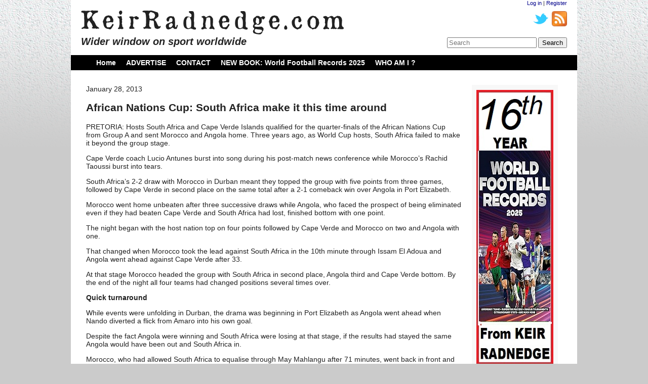

--- FILE ---
content_type: text/html; charset=UTF-8
request_url: http://keirradnedge.com/2013/01/28/african-nations-cup-south-africa-make-it-this-time-around/
body_size: 5881
content:
<!DOCTYPE HTML>
	
<html lang="en">

<head>
	<meta charset="UTF-8" />
	
	<title>African Nations Cup: South Africa make it this time around | KeirRadnedge.com</title>

	<link rel="stylesheet" type="text/css" media="screen" href="http://keirradnedge.com/wp-content/themes/keir/style.css" />
	
		<link rel="alternate" type="application/rss+xml" title="RSS 2.0" href="http://keirradnedge.com/feed/" />
	<link rel="alternate" type="text/xml" title="RSS .92" href="http://keirradnedge.com/feed/rss/" />
	<link rel="alternate" type="application/atom+xml" title="Atom 0.3" href="http://keirradnedge.com/feed/atom/" />
	
	<link rel="pingback" href="http://keirradnedge.com/xmlrpc.php" />
	
		<meta name='robots' content='max-image-preview:large' />
<link rel="alternate" type="application/rss+xml" title="KeirRadnedge.com &raquo; African Nations Cup: South Africa make it this time around Comments Feed" href="http://keirradnedge.com/2013/01/28/african-nations-cup-south-africa-make-it-this-time-around/feed/" />
<script type="text/javascript">
window._wpemojiSettings = {"baseUrl":"https:\/\/s.w.org\/images\/core\/emoji\/14.0.0\/72x72\/","ext":".png","svgUrl":"https:\/\/s.w.org\/images\/core\/emoji\/14.0.0\/svg\/","svgExt":".svg","source":{"concatemoji":"http:\/\/keirradnedge.com\/wp-includes\/js\/wp-emoji-release.min.js?ver=6.2.8"}};
/*! This file is auto-generated */
!function(e,a,t){var n,r,o,i=a.createElement("canvas"),p=i.getContext&&i.getContext("2d");function s(e,t){p.clearRect(0,0,i.width,i.height),p.fillText(e,0,0);e=i.toDataURL();return p.clearRect(0,0,i.width,i.height),p.fillText(t,0,0),e===i.toDataURL()}function c(e){var t=a.createElement("script");t.src=e,t.defer=t.type="text/javascript",a.getElementsByTagName("head")[0].appendChild(t)}for(o=Array("flag","emoji"),t.supports={everything:!0,everythingExceptFlag:!0},r=0;r<o.length;r++)t.supports[o[r]]=function(e){if(p&&p.fillText)switch(p.textBaseline="top",p.font="600 32px Arial",e){case"flag":return s("\ud83c\udff3\ufe0f\u200d\u26a7\ufe0f","\ud83c\udff3\ufe0f\u200b\u26a7\ufe0f")?!1:!s("\ud83c\uddfa\ud83c\uddf3","\ud83c\uddfa\u200b\ud83c\uddf3")&&!s("\ud83c\udff4\udb40\udc67\udb40\udc62\udb40\udc65\udb40\udc6e\udb40\udc67\udb40\udc7f","\ud83c\udff4\u200b\udb40\udc67\u200b\udb40\udc62\u200b\udb40\udc65\u200b\udb40\udc6e\u200b\udb40\udc67\u200b\udb40\udc7f");case"emoji":return!s("\ud83e\udef1\ud83c\udffb\u200d\ud83e\udef2\ud83c\udfff","\ud83e\udef1\ud83c\udffb\u200b\ud83e\udef2\ud83c\udfff")}return!1}(o[r]),t.supports.everything=t.supports.everything&&t.supports[o[r]],"flag"!==o[r]&&(t.supports.everythingExceptFlag=t.supports.everythingExceptFlag&&t.supports[o[r]]);t.supports.everythingExceptFlag=t.supports.everythingExceptFlag&&!t.supports.flag,t.DOMReady=!1,t.readyCallback=function(){t.DOMReady=!0},t.supports.everything||(n=function(){t.readyCallback()},a.addEventListener?(a.addEventListener("DOMContentLoaded",n,!1),e.addEventListener("load",n,!1)):(e.attachEvent("onload",n),a.attachEvent("onreadystatechange",function(){"complete"===a.readyState&&t.readyCallback()})),(e=t.source||{}).concatemoji?c(e.concatemoji):e.wpemoji&&e.twemoji&&(c(e.twemoji),c(e.wpemoji)))}(window,document,window._wpemojiSettings);
</script>
<style type="text/css">
img.wp-smiley,
img.emoji {
	display: inline !important;
	border: none !important;
	box-shadow: none !important;
	height: 1em !important;
	width: 1em !important;
	margin: 0 0.07em !important;
	vertical-align: -0.1em !important;
	background: none !important;
	padding: 0 !important;
}
</style>
	<link rel='stylesheet' id='wp-block-library-css' href='http://keirradnedge.com/wp-includes/css/dist/block-library/style.min.css?ver=6.2.8' type='text/css' media='all' />
<link rel='stylesheet' id='classic-theme-styles-css' href='http://keirradnedge.com/wp-includes/css/classic-themes.min.css?ver=6.2.8' type='text/css' media='all' />
<style id='global-styles-inline-css' type='text/css'>
body{--wp--preset--color--black: #000000;--wp--preset--color--cyan-bluish-gray: #abb8c3;--wp--preset--color--white: #ffffff;--wp--preset--color--pale-pink: #f78da7;--wp--preset--color--vivid-red: #cf2e2e;--wp--preset--color--luminous-vivid-orange: #ff6900;--wp--preset--color--luminous-vivid-amber: #fcb900;--wp--preset--color--light-green-cyan: #7bdcb5;--wp--preset--color--vivid-green-cyan: #00d084;--wp--preset--color--pale-cyan-blue: #8ed1fc;--wp--preset--color--vivid-cyan-blue: #0693e3;--wp--preset--color--vivid-purple: #9b51e0;--wp--preset--gradient--vivid-cyan-blue-to-vivid-purple: linear-gradient(135deg,rgba(6,147,227,1) 0%,rgb(155,81,224) 100%);--wp--preset--gradient--light-green-cyan-to-vivid-green-cyan: linear-gradient(135deg,rgb(122,220,180) 0%,rgb(0,208,130) 100%);--wp--preset--gradient--luminous-vivid-amber-to-luminous-vivid-orange: linear-gradient(135deg,rgba(252,185,0,1) 0%,rgba(255,105,0,1) 100%);--wp--preset--gradient--luminous-vivid-orange-to-vivid-red: linear-gradient(135deg,rgba(255,105,0,1) 0%,rgb(207,46,46) 100%);--wp--preset--gradient--very-light-gray-to-cyan-bluish-gray: linear-gradient(135deg,rgb(238,238,238) 0%,rgb(169,184,195) 100%);--wp--preset--gradient--cool-to-warm-spectrum: linear-gradient(135deg,rgb(74,234,220) 0%,rgb(151,120,209) 20%,rgb(207,42,186) 40%,rgb(238,44,130) 60%,rgb(251,105,98) 80%,rgb(254,248,76) 100%);--wp--preset--gradient--blush-light-purple: linear-gradient(135deg,rgb(255,206,236) 0%,rgb(152,150,240) 100%);--wp--preset--gradient--blush-bordeaux: linear-gradient(135deg,rgb(254,205,165) 0%,rgb(254,45,45) 50%,rgb(107,0,62) 100%);--wp--preset--gradient--luminous-dusk: linear-gradient(135deg,rgb(255,203,112) 0%,rgb(199,81,192) 50%,rgb(65,88,208) 100%);--wp--preset--gradient--pale-ocean: linear-gradient(135deg,rgb(255,245,203) 0%,rgb(182,227,212) 50%,rgb(51,167,181) 100%);--wp--preset--gradient--electric-grass: linear-gradient(135deg,rgb(202,248,128) 0%,rgb(113,206,126) 100%);--wp--preset--gradient--midnight: linear-gradient(135deg,rgb(2,3,129) 0%,rgb(40,116,252) 100%);--wp--preset--duotone--dark-grayscale: url('#wp-duotone-dark-grayscale');--wp--preset--duotone--grayscale: url('#wp-duotone-grayscale');--wp--preset--duotone--purple-yellow: url('#wp-duotone-purple-yellow');--wp--preset--duotone--blue-red: url('#wp-duotone-blue-red');--wp--preset--duotone--midnight: url('#wp-duotone-midnight');--wp--preset--duotone--magenta-yellow: url('#wp-duotone-magenta-yellow');--wp--preset--duotone--purple-green: url('#wp-duotone-purple-green');--wp--preset--duotone--blue-orange: url('#wp-duotone-blue-orange');--wp--preset--font-size--small: 13px;--wp--preset--font-size--medium: 20px;--wp--preset--font-size--large: 36px;--wp--preset--font-size--x-large: 42px;--wp--preset--spacing--20: 0.44rem;--wp--preset--spacing--30: 0.67rem;--wp--preset--spacing--40: 1rem;--wp--preset--spacing--50: 1.5rem;--wp--preset--spacing--60: 2.25rem;--wp--preset--spacing--70: 3.38rem;--wp--preset--spacing--80: 5.06rem;--wp--preset--shadow--natural: 6px 6px 9px rgba(0, 0, 0, 0.2);--wp--preset--shadow--deep: 12px 12px 50px rgba(0, 0, 0, 0.4);--wp--preset--shadow--sharp: 6px 6px 0px rgba(0, 0, 0, 0.2);--wp--preset--shadow--outlined: 6px 6px 0px -3px rgba(255, 255, 255, 1), 6px 6px rgba(0, 0, 0, 1);--wp--preset--shadow--crisp: 6px 6px 0px rgba(0, 0, 0, 1);}:where(.is-layout-flex){gap: 0.5em;}body .is-layout-flow > .alignleft{float: left;margin-inline-start: 0;margin-inline-end: 2em;}body .is-layout-flow > .alignright{float: right;margin-inline-start: 2em;margin-inline-end: 0;}body .is-layout-flow > .aligncenter{margin-left: auto !important;margin-right: auto !important;}body .is-layout-constrained > .alignleft{float: left;margin-inline-start: 0;margin-inline-end: 2em;}body .is-layout-constrained > .alignright{float: right;margin-inline-start: 2em;margin-inline-end: 0;}body .is-layout-constrained > .aligncenter{margin-left: auto !important;margin-right: auto !important;}body .is-layout-constrained > :where(:not(.alignleft):not(.alignright):not(.alignfull)){max-width: var(--wp--style--global--content-size);margin-left: auto !important;margin-right: auto !important;}body .is-layout-constrained > .alignwide{max-width: var(--wp--style--global--wide-size);}body .is-layout-flex{display: flex;}body .is-layout-flex{flex-wrap: wrap;align-items: center;}body .is-layout-flex > *{margin: 0;}:where(.wp-block-columns.is-layout-flex){gap: 2em;}.has-black-color{color: var(--wp--preset--color--black) !important;}.has-cyan-bluish-gray-color{color: var(--wp--preset--color--cyan-bluish-gray) !important;}.has-white-color{color: var(--wp--preset--color--white) !important;}.has-pale-pink-color{color: var(--wp--preset--color--pale-pink) !important;}.has-vivid-red-color{color: var(--wp--preset--color--vivid-red) !important;}.has-luminous-vivid-orange-color{color: var(--wp--preset--color--luminous-vivid-orange) !important;}.has-luminous-vivid-amber-color{color: var(--wp--preset--color--luminous-vivid-amber) !important;}.has-light-green-cyan-color{color: var(--wp--preset--color--light-green-cyan) !important;}.has-vivid-green-cyan-color{color: var(--wp--preset--color--vivid-green-cyan) !important;}.has-pale-cyan-blue-color{color: var(--wp--preset--color--pale-cyan-blue) !important;}.has-vivid-cyan-blue-color{color: var(--wp--preset--color--vivid-cyan-blue) !important;}.has-vivid-purple-color{color: var(--wp--preset--color--vivid-purple) !important;}.has-black-background-color{background-color: var(--wp--preset--color--black) !important;}.has-cyan-bluish-gray-background-color{background-color: var(--wp--preset--color--cyan-bluish-gray) !important;}.has-white-background-color{background-color: var(--wp--preset--color--white) !important;}.has-pale-pink-background-color{background-color: var(--wp--preset--color--pale-pink) !important;}.has-vivid-red-background-color{background-color: var(--wp--preset--color--vivid-red) !important;}.has-luminous-vivid-orange-background-color{background-color: var(--wp--preset--color--luminous-vivid-orange) !important;}.has-luminous-vivid-amber-background-color{background-color: var(--wp--preset--color--luminous-vivid-amber) !important;}.has-light-green-cyan-background-color{background-color: var(--wp--preset--color--light-green-cyan) !important;}.has-vivid-green-cyan-background-color{background-color: var(--wp--preset--color--vivid-green-cyan) !important;}.has-pale-cyan-blue-background-color{background-color: var(--wp--preset--color--pale-cyan-blue) !important;}.has-vivid-cyan-blue-background-color{background-color: var(--wp--preset--color--vivid-cyan-blue) !important;}.has-vivid-purple-background-color{background-color: var(--wp--preset--color--vivid-purple) !important;}.has-black-border-color{border-color: var(--wp--preset--color--black) !important;}.has-cyan-bluish-gray-border-color{border-color: var(--wp--preset--color--cyan-bluish-gray) !important;}.has-white-border-color{border-color: var(--wp--preset--color--white) !important;}.has-pale-pink-border-color{border-color: var(--wp--preset--color--pale-pink) !important;}.has-vivid-red-border-color{border-color: var(--wp--preset--color--vivid-red) !important;}.has-luminous-vivid-orange-border-color{border-color: var(--wp--preset--color--luminous-vivid-orange) !important;}.has-luminous-vivid-amber-border-color{border-color: var(--wp--preset--color--luminous-vivid-amber) !important;}.has-light-green-cyan-border-color{border-color: var(--wp--preset--color--light-green-cyan) !important;}.has-vivid-green-cyan-border-color{border-color: var(--wp--preset--color--vivid-green-cyan) !important;}.has-pale-cyan-blue-border-color{border-color: var(--wp--preset--color--pale-cyan-blue) !important;}.has-vivid-cyan-blue-border-color{border-color: var(--wp--preset--color--vivid-cyan-blue) !important;}.has-vivid-purple-border-color{border-color: var(--wp--preset--color--vivid-purple) !important;}.has-vivid-cyan-blue-to-vivid-purple-gradient-background{background: var(--wp--preset--gradient--vivid-cyan-blue-to-vivid-purple) !important;}.has-light-green-cyan-to-vivid-green-cyan-gradient-background{background: var(--wp--preset--gradient--light-green-cyan-to-vivid-green-cyan) !important;}.has-luminous-vivid-amber-to-luminous-vivid-orange-gradient-background{background: var(--wp--preset--gradient--luminous-vivid-amber-to-luminous-vivid-orange) !important;}.has-luminous-vivid-orange-to-vivid-red-gradient-background{background: var(--wp--preset--gradient--luminous-vivid-orange-to-vivid-red) !important;}.has-very-light-gray-to-cyan-bluish-gray-gradient-background{background: var(--wp--preset--gradient--very-light-gray-to-cyan-bluish-gray) !important;}.has-cool-to-warm-spectrum-gradient-background{background: var(--wp--preset--gradient--cool-to-warm-spectrum) !important;}.has-blush-light-purple-gradient-background{background: var(--wp--preset--gradient--blush-light-purple) !important;}.has-blush-bordeaux-gradient-background{background: var(--wp--preset--gradient--blush-bordeaux) !important;}.has-luminous-dusk-gradient-background{background: var(--wp--preset--gradient--luminous-dusk) !important;}.has-pale-ocean-gradient-background{background: var(--wp--preset--gradient--pale-ocean) !important;}.has-electric-grass-gradient-background{background: var(--wp--preset--gradient--electric-grass) !important;}.has-midnight-gradient-background{background: var(--wp--preset--gradient--midnight) !important;}.has-small-font-size{font-size: var(--wp--preset--font-size--small) !important;}.has-medium-font-size{font-size: var(--wp--preset--font-size--medium) !important;}.has-large-font-size{font-size: var(--wp--preset--font-size--large) !important;}.has-x-large-font-size{font-size: var(--wp--preset--font-size--x-large) !important;}
.wp-block-navigation a:where(:not(.wp-element-button)){color: inherit;}
:where(.wp-block-columns.is-layout-flex){gap: 2em;}
.wp-block-pullquote{font-size: 1.5em;line-height: 1.6;}
</style>
<link rel='stylesheet' id='wp125style-css' href='http://keirradnedge.com/wp-content/plugins/wp125/wp125.css?ver=6.2.8' type='text/css' media='all' />
<link rel="https://api.w.org/" href="http://keirradnedge.com/wp-json/" /><link rel="alternate" type="application/json" href="http://keirradnedge.com/wp-json/wp/v2/posts/33493" /><link rel="EditURI" type="application/rsd+xml" title="RSD" href="http://keirradnedge.com/xmlrpc.php?rsd" />
<link rel="wlwmanifest" type="application/wlwmanifest+xml" href="http://keirradnedge.com/wp-includes/wlwmanifest.xml" />
<meta name="generator" content="WordPress 6.2.8" />
<link rel="canonical" href="http://keirradnedge.com/2013/01/28/african-nations-cup-south-africa-make-it-this-time-around/" />
<link rel='shortlink' href='http://keirradnedge.com/?p=33493' />
<link rel="alternate" type="application/json+oembed" href="http://keirradnedge.com/wp-json/oembed/1.0/embed?url=http%3A%2F%2Fkeirradnedge.com%2F2013%2F01%2F28%2Fafrican-nations-cup-south-africa-make-it-this-time-around%2F" />
<link rel="alternate" type="text/xml+oembed" href="http://keirradnedge.com/wp-json/oembed/1.0/embed?url=http%3A%2F%2Fkeirradnedge.com%2F2013%2F01%2F28%2Fafrican-nations-cup-south-africa-make-it-this-time-around%2F&#038;format=xml" />
</head>

<body>

	<div class="OuterContainer">
		<div class="Header">
			<div class="LeftSide">
				<a href="http://keirradnedge.com"><img class="Logo" src="http://keirradnedge.com/wp-content/themes/keir/images/Logo.png" alt="KeirRadnedge.com" /></a>
				<h2>Wider window on sport worldwide</h2>
			</div>
			<div class="RightSide">
				<a href="http://keirradnedge.com/wp-login.php?redirect_to=http%3A%2F%2Fkeirradnedge.com%2F2013%2F01%2F28%2Fafrican-nations-cup-south-africa-make-it-this-time-around%2F">Log in</a> |
				<a href="http://keirradnedge.com/wp-login.php?action=register">Register</a>				<div id="SocialBar">
					<a href="http://keirradnedge.com/feed/">
						<img src="http://keirradnedge.com/wp-content/themes/keir/images/feed-icon-28x28.png" />
					</a>
					<a href="http://twitter.com/#!/KeirRadnedge">
						<img src="http://keirradnedge.com/wp-content/themes/keir/images/twitter_newbird_blue.png" />
					</a>
				</div>
				<div class="SearchBar Bottom">
					<form method="get" id="searchform" action="http://keirradnedge.com/">
	<input type="text" class="field" name="s" id="s" placeholder="Search" />
	<input type="submit" class="submit" name="submit" id="searchsubmit" value="Search" />
</form>				</div>
			</div>
		</div>
		
		<div class="Menu"><ul><li ><a href="http://keirradnedge.com/">Home</a></li><li class="page_item page-item-32845"><a href="http://keirradnedge.com/advertise-2/">ADVERTISE</a></li><li class="page_item page-item-32852"><a href="http://keirradnedge.com/contact-2/">CONTACT</a></li><li class="page_item page-item-27493"><a href="http://keirradnedge.com/bookz/">NEW BOOK: World Football Records 2025</a></li><li class="page_item page-item-32849"><a href="http://keirradnedge.com/keir-radnedge-profile/">WHO AM I ?</a></li></ul></div>		
		
		
		
<div class="ContentContainer">
	<div class="ColumnContainer">
		<div class="Column" id="column_singlePost">

<div class="post-single post-33493 post type-post status-publish format-standard hentry category-football">
	January 28, 2013
	<h2 id="post_Title_33493">African Nations Cup: South Africa make it this time around</h2>

	<div class="PostContent" id="post-33493">
		<p>PRETORIA: Hosts South Africa and Cape Verde Islands qualified for the quarter-finals of the African Nations Cup from Group A and sent Morocco and Angola home. Three years ago, as World Cup hosts, South Africa failed to make it beyond the group stage.</p>
<p>Cape Verde coach Lucio Antunes burst into song during his post-match news conference while Morocco&#8217;s Rachid Taoussi burst into tears.</p>
<p>South Africa&#8217;s 2-2 draw with Morocco in Durban meant they topped the group with five points from three games, followed by Cape Verde in second place on the same total after a 2-1 comeback win over Angola in Port Elizabeth.</p>
<p>Morocco went home unbeaten after three successive draws while Angola, who faced the prospect of being eliminated even if they had beaten Cape Verde and South Africa had lost, finished bottom with one point.</p>
<p>The night began with the host nation top on four points followed by Cape Verde and Morocco on two and Angola with one.</p>
<p>That changed when Morocco took the lead against South Africa in the 10th minute through Issam El Adoua and Angola went ahead against Cape Verde after 33.</p>
<p>At that stage Morocco headed the group with South Africa in second place, Angola third and Cape Verde bottom. By the end of the night all four teams had changed positions several times over.</p>
<p><strong>Quick turnaround</strong></p>
<p>While events were unfolding in Durban, the drama was beginning in Port Elizabeth as Angola went ahead when Nando diverted a flick from Amaro into his own goal.</p>
<p>Despite the fact Angola were winning and South Africa were losing at that stage, if the results had stayed the same Angola would have been out and South Africa in.</p>
<p>Morocco, who had allowed South Africa to equalise through May Mahlangu after 71 minutes, went back in front and top of the group again when they forged 2-1 ahead with eight minutes to go.</p>
<p>Over in Port Elizabeth, Cape Verde equalised against Angola though Gege but that goal did not materially change much &#8211; it just meant that Cape Verde might finish on three points and Angola on two.</p>
<p>But what happened next changed everything as South Africa equalised against Morocco with four minutes to play.</p>
<p>&#8220;We knew what was going on in the other match, that&#8217;s why I told the players to attack till the end,&#8221; Antunes said.</p>
<p>Attack they did and Angola goalkeeper Lama made a dreadful attempt at stopping a speculative cross in the dying minutes, leaving substitute Heldon to stab the ball home.</p>
<p>Finalists newcomers Cape Verde, 10 islands off the coast of west Africa, have a population of just 500,000.</p>
<p># # # #</p>
<p>&nbsp;</p>
	</div> <!-- end .post-middle -->
			
</div>
<div id="comments">
	
	
	
		<div id="respond" class="comment-respond">
		<h3 id="reply-title" class="comment-reply-title">Leave a Reply <small><a rel="nofollow" id="cancel-comment-reply-link" href="/2013/01/28/african-nations-cup-south-africa-make-it-this-time-around/#respond" style="display:none;">Cancel reply</a></small></h3><p class="must-log-in">You must be <a href="http://keirradnedge.com/wp-login.php?redirect_to=http%3A%2F%2Fkeirradnedge.com%2F2013%2F01%2F28%2Fafrican-nations-cup-south-africa-make-it-this-time-around%2F">logged in</a> to post a comment.</p>	</div><!-- #respond -->
	
</div><!-- #comments -->
			
	</div>
	<div class="Column" id="sidebar">
	<div id="wp125adwrap_1c">
<div class="wp125ad even"><a href="index.php?adclick=54" title="WFR2024" rel="nofollow"><img src="http://keirradnedge.com/wp-content/uploads/2024/11/KR.com-ad-pic-wfr25-1.jpg" alt="WFR2024" /></a></div>
<div class="wp125ad odd"><a href="index.php?adclick=55" title="euroalarm" rel="nofollow"><img src="http://" alt="euroalarm" /></a></div>
<div class="wp125ad even"><a href="index.php?page_id=2" rel="nofollow"><img src="http://keirradnedge.com/wp-content/themes/keir/images/advertise_here.png" alt="" /></a></div>
<div class="wp125ad odd"><a href="index.php?page_id=2" rel="nofollow"><img src="http://keirradnedge.com/wp-content/themes/keir/images/advertise_here.png" alt="" /></a></div>
<div class="wp125ad even"><a href="index.php?page_id=2" rel="nofollow"><img src="http://keirradnedge.com/wp-content/themes/keir/images/advertise_here.png" alt="" /></a></div>
<div class="wp125ad odd"><a href="index.php?page_id=2" rel="nofollow"><img src="http://keirradnedge.com/wp-content/themes/keir/images/advertise_here.png" alt="" /></a></div>
</div>
 
	<div class="Advertisement" id="ad_1">
		<a href="/advertise-2">
			<img src="http://keirradnedge.com/wp-content/themes/keir/images/advertise_here.png">
		</a>
	</div>
</div></div>
<div class="Footer">
	<div class="Disclaimer" id="disclaimer_1">
		<div class="Developer">
			Website developed by <a href="http://danchristos.com.au">Daniel Christos Web Design</a>
		</div>
	</div>
	</p>
</div>
<script type='text/javascript' src='http://keirradnedge.com/wp-includes/js/comment-reply.min.js?ver=6.2.8' id='comment-reply-js'></script>

</body>
</html>

--- FILE ---
content_type: text/css
request_url: http://keirradnedge.com/wp-content/themes/keir/style.css
body_size: 1460
content:
/*  
 * Theme Name: KeirRadnedge.com
 * Theme URI: http://KeirRadnedge.com
 * Description: Custom developed theme for KeirRadnedge.com  
 * Author: Daniel Christos Web Design
 * Author URI: http://danchristos.com.au
 * Version: 1.0
 */
 

/*
 * General
 */
body
{
	background-color: #cbcbcb;
	background-image: url('images/bg.png');
	background-position: left top;
	background-repeat: repeat-x;
	
	margin: 0;
	padding: 0;
	
	font-size: 14px;
	font-family: Arial, Arial, Helvetica, sans-serif;
	color: #222222;
}

h1, h2, h3, h4
{
	font-family: Verdana, Verdana, Geneva, sans-serif;
}

a
{
	text-decoration: none;
	color: darkblue;
}

a:hover
{
	text-decoration: underline;
}

a h3
{
	color: #222222;
}

a h3:hover
{
	color: #222222;
}

.alignleft
{
	float: left;
}

.alignright
{
	float: right;
}

img
{
	border: none;
}



/*
 * Header
 */
.OuterContainer
{
	width: 1000px;
	
	background-color: white;
	
	margin: 0 auto;
}

.Header
{
	margin: 0 20px;
	overflow: hidden;
}

.Header h1
{
	margin: 20px 0 0 0;
	
	font-size: 40px;
}

.Header .Logo
{
	width: 519px;
	height: 48px;
	
	margin: 20px 0 0 0;
}

.Header h2
{
	margin: 0;
	
	font-size: 20px;
	font-style: italic;
}

.Header h1 a
{
	text-decoration: none;
	color: #222222;
}

.LeftSide
{
	float: left;
	margin: 0;
}

.RightSide
{
	float: right;
	text-align: right;
	
	width: 250px;
	height: 95px;
	
	position: relative;
	overflow: hidden;
	
	font-size: 11px;

	margin: 0;
}

.RightSide .Bottom
{
	position: absolute;
	bottom: 0px;
}

#SocialBar
{
	overflow: hidden;
	
	margin: 10px 0 0 0;
}

#SocialBar img
{
	height: 30px;
	width: 30px;
	float: right;
	margin: 0 0 0 7px;
}

.SearchBar
{
	width: 250px;
	font-size: 10px;
	
	margin: 5px 0 0 0;
}

.Menu
{
	width: 1000px;
	xheight: 30px;
	
	color: white;
	xbackground-color: #ffa8a8;
	xbackground-color: white;
	background-color: black;
	xbackground-image: url('images/menu_gradient.png');
	background-position: left top;
	background-repeat: repeat-x;
}

.Menu ul
{
	list-style-type: none;
	
	overflow: hidden;
}

.Menu li
{
	display: inline;
	float: left;
	
	margin: 2px 10px;
	line-height: 26px;
	vertical-align: middle;
	
	cursor: pointer;
	
	font-weight: 900;	
}

.Menu li a
{
	color: white;
}

.Menu li:hover,
.Menu li a:hover
{
	color: silver;
	text-decoration: none;
}


/*
 *  Content
 */
.ContentContainer
{
	width: 960px;
	xheight: 900px;
	
	background-color: white;
	
	padding: 5px 20px;
}

.ColumnContainer
{
	overflow: hidden;
}

.Column
{
	float: left;
	
	margin: 10px;
}

#column_1
{
	xbackground-color: red;
	width: 170px;
	min-height: 500px;
}

#column_2
{
	xbackground-color: orange;
	width: 360px;
	min-height: 500px;
}

#column_3
{
	xbackground-color: yellow;
	width: 170px;
	min-height: 500px;
}

#sidebar
{
	background-color: #F8F8F8;
	width: 170px;
	min-height: 500px;
}

.ArticleExerpt
{
	font-size: 12px;
	margin: 10px 0;
}

.ArticleExerpt:hover
{
	background-color: #FAFAFA;
}

#column_2 .ArticleExerpt
{
	margin: 10px;
}

.ReadMore
{
	display: block;
	margin-top: 5px;
}

.FeatureArticleExerpt
{
	width: 340px;
	border: 1px solid #888888;
	
	display: block;
	
	margin: 0 auto;
	padding: 10px;
}

.FeaturedArticleImageWrapper
{
	width: 340px;
	margin: 0 auto;
}

.FeatureArticleImage
{
	margin: 0 auto;
	display: block
	xpadding: 2px;
	xborder: 1px solid #888888;
	border: none;
	width: 340px;
}

.FeatureArticleExerpt h3
{
	margin-top: 0;
}

.FeatureArticleCaption,
.wp-caption-text
{
	width: 300px;

	margin: 0 auto;
	padding: 5px;
	
	position: relative;
	top: -30px;
	
	font-size: 11px;
	font-style: italic;
	color: #555555;
	background-color: #FAFAFA;
	border: 1px solid #888888;
}

.PressReleaseSection
{
	border: 1px solid #888888;
}

.FullWidthLink
{
	width: 100%;
	background-color: black;
	color: white;
	padding: 10px 0;
	text-align: center;
}

.FullWidthLink a
{
	color: white;
	text-decoration: none;
}

.FullWidthLink a:hover
{
	color: silver;
	text-decoration: none;
}

.Advertisement,
.wp125ad
{
	font-size: 12px;
	margin: 10px 0 20px 0;
}

.Advertisement.Text
{
	font-size: 13px;
	color: #666666;
	margin: 10px 0 20px 0;
	border-top: 1px dotted silver;
	border-bottom: 1px dotted silver;
	padding: 5px;
}

.Advertisement img,
.wp125ad img
{
	display: block;
	margin: 0 auto;
}

/*
 * Footer
 */
.Footer .Disclaimer
{
	overflow: hidden;
	position: relative;
	
	border-top: 1px dotted #EEEEEE;
	
	color: #CCCCCC;
	
	font-size: 12px;
}

.Footer a
{
	color: #CCCCCC;
}

.Footer a:hover
{
	color: #888888;
	text-decoration: none;
}

.Footer .Developer 
{
	float: right;
	margin: 10px 5px 10px 0;
}


/*
 * Single
 */
#column_singlePost
{
	xbackground-color: red;
	width: 742px;
	min-height: 500px;
}

.wp-caption
{
	font-size: 12px;
}


/*
 * Comments
 */
.comment-form-comment label
{
	display: block;
}

.form-allowed-tags
{
	font-size: 12px;
}



